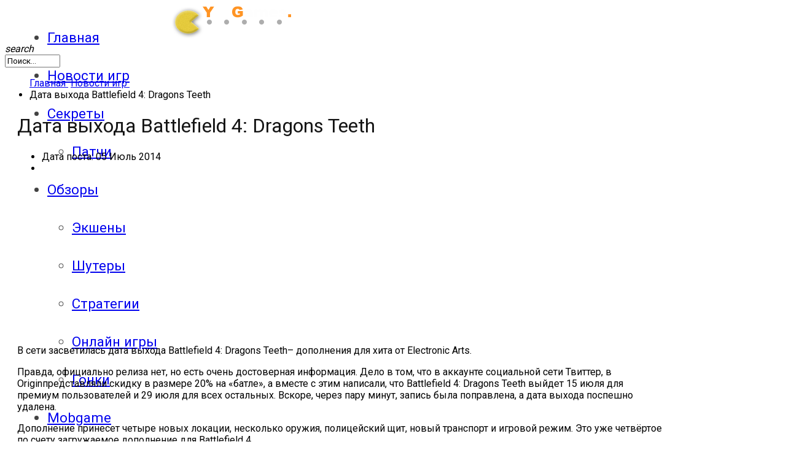

--- FILE ---
content_type: text/html; charset=utf-8
request_url: https://yes-games.net/novosti/data-vyhoda-battlefield-4-dragons-teeth
body_size: 9857
content:
<!DOCTYPE html>
<html lang="ru-ru" xmlns:fb="http://www.facebook.com/2008/fbml" xmlns:og="http://opengraphprotocol.org/schema/" prefix="og: http://ogp.me/ns#">
	<head>
				<meta name="viewport" content="width=device-width, initial-scale=1, maximum-scale=2.0">
		  <base href="https://yes-games.net/novosti/data-vyhoda-battlefield-4-dragons-teeth" />
  <meta http-equiv="content-type" content="text/html; charset=utf-8" />
  <meta name="keywords" content="Battlefield 4,Battlefield 4: Dragons Teeth,патчи,Electronic Arts,ММО,шутер" />
  <meta name="rights" content="Все права защищенны Yes Games, komancher@yandex.ru" />
  
  <meta property="og:url" content="https://yes-games.net/novosti/data-vyhoda-battlefield-4-dragons-teeth" />
  <meta property="og:title" content="Дата выхода Battlefield 4: Dragons Teeth" />
  <meta property="og:type" content="article" />
  <meta property="og:image" content="https://yes-games.net/media/k2/items/cache/7fff74282c8cdbb70e66b6fc74f9ad94_S.jpg" />
  <meta name="image" content="https://yes-games.net/media/k2/items/cache/7fff74282c8cdbb70e66b6fc74f9ad94_S.jpg" />
  <meta property="og:description" content="В сети засветилась дата выхода Battlefield 4: DragonsTeeth– дополнения для хита от Electronic Arts." />
  <meta name="description" content="В сети засветилась дата выхода Battlefield 4: DragonsTeeth– дополнения для хита от Electronic Arts." />
  
  <title>Дата выхода Battlefield 4: Dragons Teeth</title>
  <link href="https://yes-games.net/templates/gk_technews/images/favicon.ico" rel="shortcut icon" type="image/vnd.microsoft.icon" />
  <link href="/templates/gk_technews/favicon.ico" rel="shortcut icon" type="image/vnd.microsoft.icon" />
  <link href="https://yes-games.net/search?format=opensearch&amp;id=1593" rel="search" title="Искать Игровые новости PC, PS4, Xbox One, Android, iOS, даты выхода игр, системные требования" type="application/opensearchdescription+xml" />
  <link rel="stylesheet" href="/components/com_jcomments/tpl/prosilver/style.css?v=3002" type="text/css" />
  <link rel="stylesheet" href="//fonts.googleapis.com/css?family=Roboto:300,400,500,600,700" type="text/css" />
  <link rel="stylesheet" href="/cache/gk/4e3079775774fa797cb4bcdb0b54ed37.css.php" type="text/css" />
  <style type="text/css">

            	.childcontent .gkcol { width: 200px; }
            .slither {
width: 100%;
display: block;
float: left;
}
.maink2image
{
height: 300px;
}
#gkFooter {
    max-width: 100% !important;
}
.subpage {
    background: #fff;
    margin: 8px 0 0 0 !important;
    padding: 0px 20px 0 20px;
}
.single-page > .header {
    margin: -8px -20px 0 -20px;
    position: relative;
    text-align: center;
height: 300px;
}
.item-body {
    clear: both;
    margin: 10px 0 10px;
}
.single-page .item-title {
    color: #151515;
    margin: .7em 0 .67em;
    font-size: 2.0em;
    font-weight: 400;
}
#gkHeaderNav .gkMainMenu {
    color: #424242;
    cursor: pointer;
    display: block;
    float: left;
    font-size: 1.4rem;
    font-weight: 400;
    height: 62px;
    line-height: 62px;
    margin: 0 0 0 29px !important;
    padding: 0;
    top: 0;
}
@media (max-width: 970px) {
  .single-page > .item-content, .single-page > .itemComments {
    margin: 0 auto !important;
    position: relative;
    width: 100%;
    float: left;
    padding-right: 0px;
}
#gkSidebar1 {
    width: 100%;
    float: left;
}
.maink2image
{
height: 170px;
}
.single-page .item-title {
    color: #151515;
    margin: .7em 0 .67em;
    font-size: 2.0em;
    font-weight: 400;
}
.single-page > .header {
    margin: -8px -20px 0 -20px;
    position: relative;
    text-align: center;
height: 170px;
}
.gtop {display: none;}
}body,
.childcontent,
.box.advertisement .header { font-family: 'Roboto', Arial, sans-serif; }
h1,h2,h3,h4,h5,h6,
#gkHeaderNav,
.btn,
button,
.button,
select,
textarea,
input[type="submit"],
input[type="button"],
input[type="text"],
input[type="password"],
input[type="url"],
input[type="email"],
.itemTags,
k2TagCloudBlock,
.gkTab,
th,
.nspMain,
.gkNspPM,
.pagination li { font-family: 'Roboto', Arial, sans-serif; }
.blank { font-family: Arial, Helvetica, sans-serif; }
.blank { font-family: Arial, Helvetica, sans-serif; }
@media screen and (max-width: 787.5px) {
	    	#k2Container .itemsContainer { width: 100%!important; } 
	    	.cols-2 .column-1,
	    	.cols-2 .column-2,
	    	.cols-3 .column-1,
	    	.cols-3 .column-2,
	    	.cols-3 .column-3,
	    	.demo-typo-col2,
	    	.demo-typo-col3,
	    	.demo-typo-col4 {width: 100%; }
	    	}#gkContent { width: 100%; }
#gkContentWrap { width: 100%; }
.gkPage, #gkBg, #gkFooter, #gkHeaderNav { max-width: 1095px; }
#menu680 > div,
#menu680 > div > .childcontent-inner { width: 200px; }
#menu589 > div,
#menu589 > div > .childcontent-inner { width: 200px; }
#menu763 > div,
#menu763 > div > .childcontent-inner { width: 200px; }

  </style>
  <script src="/media/system/js/mootools-core.js" type="text/javascript"></script>
  <script src="/media/system/js/core.js" type="text/javascript"></script>
  <script src="/media/system/js/mootools-more.js" type="text/javascript"></script>
  <script src="/media/system/js/modal.js" type="text/javascript"></script>
  <script src="/media/jui/js/jquery.min.js" type="text/javascript"></script>
  <script src="/media/jui/js/jquery-noconflict.js" type="text/javascript"></script>
  <script src="/media/jui/js/jquery-migrate.min.js" type="text/javascript"></script>
  <script src="/components/com_k2/js/k2.js?v2.6.9&amp;sitepath=/" type="text/javascript"></script>
  <script src="/components/com_jcomments/js/jcomments-v2.3.js?v=12" type="text/javascript"></script>
  <script src="/components/com_jcomments/libraries/joomlatune/ajax.js?v=4" type="text/javascript"></script>
  <script src="https://yes-games.net/modules/mod_news_pro_gk5/interface/scripts/engine.jquery.js" type="text/javascript"></script>
  <script src="/cache/widgetkit/widgetkit-2807676f.js" type="text/javascript"></script>
  <script src="/media/jui/js/bootstrap.min.js" type="text/javascript"></script>
  <script src="https://yes-games.net/templates/gk_technews/js/modernizr.js" type="text/javascript"></script>
  <script src="https://yes-games.net/templates/gk_technews/js/gk.scripts.js" type="text/javascript"></script>
  <script src="https://yes-games.net/templates/gk_technews/js/gk.menu.js" type="text/javascript"></script>
  <script src="https://yes-games.net/templates/gk_technews/js/progressbar.js" type="text/javascript"></script>
  <script src="https://yes-games.net/templates/gk_technews/js/photoswipe.min.js" type="text/javascript"></script>
  <script src="https://yes-games.net/templates/gk_technews/js/photoswipe-ui.min.js" type="text/javascript"></script>
  <script src="https://yes-games.net/templates/gk_technews/js/scrollreveal.js" type="text/javascript"></script>
  <script type="text/javascript">

		jQuery(function($) {
			SqueezeBox.initialize({});
			SqueezeBox.assign($('a.modal').get(), {
				parse: 'rel'
			});
		});
		function jModalClose() {
			SqueezeBox.close();
		}
 $GKMenu = { height:false, width:false, duration: 150 };
$GK_TMPL_URL = "https://yes-games.net/templates/gk_technews";

$GK_URL = "https://yes-games.net/";
jQuery(document).ready(function(){
	jQuery('.hasTooltip').tooltip({"html": true,"container": "body"});
});
  </script>
  <meta itemprop="name" content="Дата выхода Battlefield 4: Dragons Teeth" />
  <meta itemprop="description" content="В сети засветилась дата выхода Battlefield 4: DragonsTeeth– дополнения для хита от Electronic Arts." />
  <meta itemprop="image" content="https://yes-games.net/media/k2/items/src/7fff74282c8cdbb70e66b6fc74f9ad94.jpg" />
  <meta property="og:title" content="Дата выхода Battlefield 4: Dragons Teeth" />
  <meta property="og:type" content="article" />
  <meta property="og:description" content="В сети засветилась дата выхода Battlefield 4: DragonsTeeth– дополнения для хита от Electronic Arts." />
  <meta property="og:locale" content="ru_RU" />
  <meta property="og:site_name" content="Игровые новости PC, PS4, Xbox One, Android, iOS, даты выхода игр, системные требования" />
  <meta property="og:image" content="https://yes-games.net/media/k2/items/src/7fff74282c8cdbb70e66b6fc74f9ad94.jpg" />
  <meta property="og:url" content="https://yes-games.net/novosti/data-vyhoda-battlefield-4-dragons-teeth" />
  <meta property="article:published_time" content="2014-07-05T17:59:47+00:00" />
  <meta property="article:modified_time" content="-001-11-30T00:00:00+00:00" />
  <meta name="twitter:card" value="summary_large_image" />
  <meta name="twitter:site" value="" />
  <meta name="twitter:title" value="Дата выхода Battlefield 4: Dragons Teeth" />
  <meta name="twitter:description" value="В сети засветилась дата выхода Battlefield 4: DragonsTeeth– дополнения для хита от Electronic Arts." />
  <meta name="twitter:image:src" value="https://yes-games.net/media/k2/items/src/7fff74282c8cdbb70e66b6fc74f9ad94.jpg" />
  <meta name="twitter:domain" value="yes-games.net" />
  <link rel="apple-touch-icon" href="https://yes-games.net/templates/gk_technews/images/touch-device.png">
  <link rel="apple-touch-icon-precomposed" href="https://yes-games.net/templates/gk_technews/images/touch-device.png">

	<link rel="stylesheet" href="https://yes-games.net/templates/gk_technews/css/small.desktop.css" media="(max-width: 1920px)" />
<link rel="stylesheet" href="https://yes-games.net/templates/gk_technews/css/tablet.css" media="(max-width: 1050px)" />
<link rel="stylesheet" href="https://yes-games.net/templates/gk_technews/css/small.tablet.css" media="(max-width: 840px)" />
<link rel="stylesheet" href="https://yes-games.net/templates/gk_technews/css/mobile.css" media="(max-width: 640px)" />

<!--[if IE 9]>
<link rel="stylesheet" href="https://yes-games.net/templates/gk_technews/css/ie/ie8.css" type="text/css" />
<![endif]-->

<!--[if IE 8]>
<link rel="stylesheet" href="https://yes-games.net/templates/gk_technews/css/ie/ie8.css" type="text/css" />
<![endif]-->

<!--[if lte IE 7]>
<link rel="stylesheet" href="https://yes-games.net/templates/gk_technews/css/ie/ie7.css" type="text/css" />
<![endif]-->

<!--[if lte IE 9]>
<script type="text/javascript" src="https://yes-games.net/templates/gk_technews/js/ie.js"></script>
<![endif]-->

<!--[if (gte IE 6)&(lte IE 9)]>
<script type="text/javascript" src="https://yes-games.net/templates/gk_technews/js/respond.js"></script>
<script type="text/javascript" src="https://yes-games.net/templates/gk_technews/js/selectivizr.js"></script>
<script type="text/javascript" src="http://html5shim.googlecode.com/svn/trunk/html5.js"></script>
<![endif]-->	 	
<script async src="https://www.googletagmanager.com/gtag/js?id=UA-35115627-6"></script>
<script>
  window.dataLayer = window.dataLayer || [];
  function gtag(){dataLayer.push(arguments);}
  gtag('js', new Date());

  gtag('config', 'UA-35115627-6');
</script>

</head>
<body data-tablet-width="1050" data-mobile-width="640" data-zoom-size="150" data-parallax="true">
<!-- Facebook SDK -->
<div id='fb-root'></div>
<script type='text/javascript'>

      // Load the SDK Asynchronously
      (function(d){
      var js, id = 'facebook-jssdk'; if (d.getElementById(id)) {return;}
      js = d.createElement('script'); js.id = id; js.async = true;
      js.src = '//connect.facebook.net/ru_RU/all.js';
      d.getElementsByTagName('head')[0].appendChild(js);
    }(document));

</script>
<!-- End Facebook SDK -->

		
		
	<div id="gkBg">
			<header id="gkHeader" class="gk-clearfix">
				<div id="gkHeaderNav" class="gk-clearfix gk-fixed" data-fixed="0">
					
     	 <a href="https://yes-games.net/" id="gkLogo">
        <img 
        	src="https://yes-games.net/images/Android/logo.png" 
        	alt="Игровые новости PC, PS4, Xbox One, Android, iOS, даты выхода игр, системные требования" 
        />
     </a>
     					
											<nav class="gkMainMenu gkMenu" data-duration="150" data-opacity="0" data-height="0" data-width="0">
<ul class="gkmenu level0"><li  class="first"><a href="https://yes-games.net/"  class=" first" id="menu101" title="Игровые новости PC, PS4, Xbox One, Android, iOS, даты выхода игр, системные требования" >Главная</a></li><li  class="active"><a href="/novosti"  class=" active" id="menu596"  >Новости игр</a></li><li  class="haschild"><a href="/sekrety-igr"  class=" haschild" id="menu680"  >Секреты</a><div class="childcontent has-cols-1">
<div class="childcontent-inner">
<div class="gkcol gkcol1  first"><ul class="gkmenu level1"><li  class="first"><a href="/patchi"  class=" first" id="menu697"  >Патчи</a></li></ul></div>
</div>
</div></li><li  class="haschild"><a href="/obzor"  class=" haschild" id="menu589"  >Обзоры</a><div class="childcontent has-cols-">
<div class="childcontent-inner">
<div class="gkcol gkcol  first"><ul class="gkmenu level1"><li  class="first"><a href="/action"  class=" first" id="menu590"  >Экшены</a></li><li ><a href="/shooter"  id="menu591"  >Шутеры</a></li><li ><a href="/comics"  id="menu592"  >Стратегии</a></li><li ><a href="/online"  id="menu593"  >Онлайн игры</a></li><li  class="last"><a href="/race"  class=" last" id="menu594"  >Гонки</a></li></ul></div>
</div>
</div></li><li ><a href="/mobilka"  id="menu682"  >Mobgame</a></li><li  class="haschild"><a href="/vse-prohozhdeniya"  class=" haschild" id="menu763"  >Прохождения</a><div class="childcontent has-cols-">
<div class="childcontent-inner">
<div class="gkcol gkcol  first"><ul class="gkmenu level1"><li  class="first"><a href="/prohozhdeniya-kompyuternyh-igr"  class=" first" id="menu700"  >Прохождения компьютерных игр</a></li><li ><a href="/prohozhdeniya"  id="menu698"  >Видео прохождения мобильных игр </a></li><li  class="last"><a href="/gde-logika-otvety/gde-logika-full"  class=" last" id="menu919"  >Где логика ответы</a></li></ul></div>
</div>
</div></li><li ><a href="/onlajn-igry"  id="menu916"  >Онлайн игры</a></li><li ><a href="/slither-io/slither-io-play"  id="menu917"  >Slither io</a></li><li  class="last"><a href="/deep-io-igrat-onlajn-besplatno/deep-io-igrat-onlajn"  class=" last" id="menu918"  >Deep io</a></li></ul>
</nav>										
										<div id="gkMobileMenu"> 
						<i id="static-aside-menu-toggler"></i>
					</div>
										
										
										<div id="gkSearch"> <i class="micon">search</i>
						<form action="/novosti" method="post">
	<div class="search">
		<input name="searchword" id="mod-search-searchword" maxlength="200"  class="inputbox" type="text" size="10" value="Поиск..."  onblur="if (this.value=='') this.value='Поиск...';" onfocus="if (this.value=='Поиск...') this.value='';" />	<input type="hidden" name="task" value="search" />
	<input type="hidden" name="option" value="com_search" />
	<input type="hidden" name="Itemid" value="9999" />
	</div>
</form>

					</div>
									</div>
			</header>
             <div id="gkPageContent">
								
								
				
								
				<div>
										<div id="gkContent">
                <div id="gkBreadcrumb">
			
<ul itemscope itemtype="http://schema.org/BreadcrumbList" class="breadcrumb">
		
				<li style="display: inline-block;" itemprop="itemListElement" itemscope itemtype="http://schema.org/ListItem">
									<a itemprop="item" href="/" class="pathway">
						<span itemprop="name">
							Главная						</span>
					</a>
				
									<span class="divider">
						<img src="/media/system/images/arrow.png" alt="" />					</span>
								<meta itemprop="position" content="1">
			</li>
					<li style="display: inline-block;" itemprop="itemListElement" itemscope itemtype="http://schema.org/ListItem">
									<a itemprop="item" href="/novosti" class="pathway">
						<span itemprop="name">
							Новости игр						</span>
					</a>
				
									<span class="divider">
						<img src="/media/system/images/arrow.png" alt="" />					</span>
								<meta itemprop="position" content="2">
			</li>
					<li itemprop="itemListElement" itemscope itemtype="http://schema.org/ListItem" class="active">
				<span itemprop="name">
					Дата выхода Battlefield 4: Dragons Teeth				</span>
				<meta itemprop="position" content="3">
			</li>
		</ul>

     	</div>
        					                    
                                        <section id="gkMainbody">
                                                                                     	                              		                              		
                              		

<article id="k2Container" class="subpage itemView single-page "> 
	 
			     
     <div class="item-content">
     	
          <div class="header">
				<h1 class="item-title">
					Дата выхода Battlefield 4: Dragons Teeth				</h1>
				        <div class="header-wrap"> 
			<div>
<div class="maink2image" style="background-position: center 50.000000%;background-image: url(/media/k2/items/cache/7fff74282c8cdbb70e66b6fc74f9ad94_M.jpg);">
				<ul class="item-top-info">
                                        
                    					<li class="item-date">
						Дата поста: 
<time itemprop="datePublished" datetime="2014-07-05T21:59:47+04:00"> 05 Июль 2014						</time>
					</li>
					
                    
                                        <li><meta content="Просмотров: 3433 пользователей" /></li>
                    
                                   </ul>
			   
</div>	

</div>		

			
			
			
        </div>
		
     </div>
               
           
                    
          <div class="item-body"> 
	          	 
	          	
				

				


                                              <div class="itemIntroText"> <p>В сети засветилась дата выхода Battlefield 4: Dragons Teeth– дополнения для хита от Electronic Arts.</p>
 </div>
                                                            <div class="itemFullText">
<div>
<jdoc:include type="modules" name="ads" style="ads" / >
</div>
<!-- and then adding the statement foreach -->

<p>Правда, официально релиза нет, но есть очень достоверная информация. Дело в том, что в аккаунте социальной сети Твиттер, в Originпредставляли скидку в размере 20% на «батле», а вместе с этим написали, что Battlefield 4: Dragons Teeth выйдет 15 июля для премиум пользователей и 29 июля для всех остальных. Вскоре, через пару минут, запись была поправлена, а дата выхода поспешно удалена.</p>
<p>Дополнение принесет четыре новых локации, несколько оружия, полицейский щит, новый транспорт и игровой режим. Это уже четвёртое по счету загружаемое дополнение для Battlefield 4.</p> 
</div>
               <div>
<jdoc:include type="modules" name="ads_bottom" style="ads_bottom" / >
</div>

<!-- and then adding the statement foreach -->
<div style="clear: both;"></div>
<style>
.yabut {text-align: center;}
.yabut ul > li, .list-1 > li, .list-2 > li, .list-3 > li {position: static;}
</style>
<div class="yabut"><script src="//yastatic.net/es5-shims/0.0.2/es5-shims.min.js"></script>
<script src="//yastatic.net/share2/share.js"></script>
<div class="ya-share2" data-services="collections,vkontakte,facebook,odnoklassniki,moimir,gplus" data-counter=""></div>
</div>
<div style="clear: both;"></div>
               
               				
				
								
								<div class="itemBottom gk-clearfix">
				   				   
				   				   <div class="itemRatingBlock">
				      <div class="itemRatingForm">
				           <ul class="itemRatingList">
				                <li class="itemCurrentRating" id="itemCurrentRating1593" style="width:100%;"></li>
				                <li> <a href="#" rel="1593" title="1 звезда из 5" class="one-star">1</a> </li>
				                <li> <a href="#" rel="1593" title="2 звезды из 5" class="two-stars">2</a> </li>
				                <li> <a href="#" rel="1593" title="3 звезды из 5" class="three-stars">3</a> </li>
				                <li> <a href="#" rel="1593" title="4 звезды из 5" class="four-stars">4</a> </li>
				                <li> <a href="#" rel="1593" title="5 звезд из 5" class="five-stars">5</a> </li>
				           </ul>
			        <div id="itemRatingLog1593" class="itemRatingLog">3433 </div>	

				      </div>
				   </div>
				   				</div>
												<ul class="itemTags">
				   				   <li> 
				   		<a href="/tag/battlefield-4">Battlefield 4</a> 
				   </li>
				   				   <li> 
				   		<a href="/tag/battlefield-4-dragons-teeth">Battlefield 4: Dragons Teeth</a> 
				   </li>
				   				   <li> 
				   		<a href="/tag/patchi">патчи</a> 
				   </li>
				   				   <li> 
				   		<a href="/tag/electronic-arts">Electronic Arts</a> 
				   </li>
				   				   <li> 
				   		<a href="/tag/mmo">ММО</a> 
				   </li>
				   				   <li> 
				   		<a href="/tag/shuter">шутер</a> 
				   </li>
				   				</ul>
				
				 
				
								<div class="itemAuthorContent itemSubheader">
				   <p>Читать далее</p>
				   <ul data-cols="6">
				        				        <li class="even">
				             <div class="itemRelImg" style="background: url(/media/k2/items/cache/402780422ec85fb86dc235206c3f9969_S.jpg);height:160px;">
<a class="inverse" href="/sekrety-igr/gajd-po-igre-valorant-kak-pobezhdat">Гайд по игре Valorant - как побеждать</a>
</div>

				             				              </li>
				        				        <li class="odd">
				             <div class="itemRelImg" style="background: url(/media/k2/items/cache/e6446adaf88305054ca19cc2d67eeba6_S.jpg);height:160px;">
<a class="inverse" href="/novosti/top-shuterov-razbiraem-vo-chto-poigrat-pered-letom">ТОП шутеров - разбираем во что поиграть перед летом</a>
</div>

				             				              </li>
				        				        <li class="even">
				             <div class="itemRelImg" style="background: url(/media/k2/items/cache/8032342a79df29a86dff8172eb9d5070_S.jpg);height:160px;">
<a class="inverse" href="/novosti/igrovoj-mod-surf-v-cs-1-6-i-ego-osobennosti">Игровой мод Surf в CS 1.6 и его особенности</a>
</div>

				             				              </li>
				        				        <li class="odd">
				             <div class="itemRelImg" style="background: url(/media/k2/items/cache/e75dd9955407ad7f1c238e520276f85c_S.jpg);height:160px;">
<a class="inverse" href="/novosti/top-5-onlajn-shuterov-chem-zanyat-sebya-na-karantine">ТОП 5 онлайн-шутеров - чем занять себя на карантине</a>
</div>

				             				              </li>
				        				        <li class="even">
				             <div class="itemRelImg" style="background: url(/media/k2/items/cache/0da1d3e70b08e687bd439faa9d4885bc_S.jpg);height:160px;">
<a class="inverse" href="/sekrety-igr/arenda-svoego-servera-dlya-cs-go-kak-i-gde-arendovat">Аренда своего сервера для CS GO: как и где арендовать?</a>
</div>

				             				              </li>
				        				        <li class="odd">
				             <div class="itemRelImg" style="background: url(/media/k2/items/cache/c2f1d54ce1828aef32738f55dd882a5d_S.jpg);height:160px;">
<a class="inverse" href="/shooter/obzor-igry-wolfenstein-youngblood">Обзор игры Wolfenstein: Youngblood</a>
</div>

				             				              </li>
				        				   </ul>
				</div>
																 
				
								<script type="text/javascript">
<!--
var jcomments=new JComments(1593, 'com_k2','/jcomments/');
jcomments.setList('comments-list');
//-->
</script>
<div id="jc">
<div id="comments"></div>
<a id="addcomments" href="#addcomments"></a>
<p class="message">Комментарии временно закрыты.</p>

</div>								          </div> 
     </div>
	  <aside id="gkSidebar1">
<div>
<jdoc:include type="modules" name="sidebar1" style="gk_style" / >
</div>
<!-- and then adding the statement foreach -->
<div class="box vertical-list"><div class="box-wrap"><div class="content">	<div class="nspMain vertical-list" id="nsp-nsp-948" data-config="{
				'animation_speed': 400,
				'animation_interval': 5000,
				'animation_function': 'Fx.Transitions.Expo.easeIn',
				'news_column': 1,
				'news_rows': 1,
				'links_columns_amount': 1,
				'links_amount': 7
			}">		
				
					<div class="nspArts bottom" style="width:100%;">
								<div class="nspArtScroll1">
					<div class="nspArtScroll2 nspPages1">
																	<div class="nspArtPage active nspCol1">
																				<div class="nspArt nspCol1" style="padding:20px 0 0 0;">
								<a href="/novosti/kazino-vulkan-igrat-v-avtomaty-na-ofitsialnom-sajte" class="nspImageWrapper tleft fleft"  style="margin:0;" target="_self"><img  class="nspImage" src="https://yes-games.net/modules/mod_news_pro_gk5/cache/k2.items.cache.482a7b371171199f71b90226faaffe2e_Genericnsp-948.jpg" alt=""  style="width:318px;height:140px;" /></a><div class="gkArtContentWrap"><p class="nspHeader tleft fnone has-image"><a href="/novosti/kazino-vulkan-igrat-v-avtomaty-na-ofitsialnom-sajte"  title="Казино Вулкан – играть в автоматы на официальном сайте" target="_self">Казино Вулкан – играть в автоматы на официальном сайте</a></p></div>							</div>
												</div>
																</div>

									</div>
			</div>
		
				<div class="nspLinksWrap bottom" style="width:99.9%;">
			<div class="nspLinks" style="margin:0;">
								<div class="nspLinkScroll1">
					<div class="nspLinkScroll2 nspPages1">
																				<ul class="nspList active nspCol1">
														
							<li class="even"><p><a href="/novosti/obzor-igrovogo-avtomata-ogon-v-khole-ot-nolimit-city-kotoryj-tolko-chto-vyshel" title="Обзор игрового автомата Огонь в Холе от Nolimit City, который только что вышел" target="_self">Обзор игрового автомата Огонь в Холе от Nolimit City, который только что вышел</a></p></li>							
																											
							<li class="odd"><p><a href="/novosti/potrebitelskij-kredit-onlajn-chto-eto-takoe-skolko-vydayut" title="Потребительский кредит онлайн что это такое? Сколько выдают?" target="_self">Потребительский кредит онлайн что это такое? Сколько выдают?</a></p></li>							
																											
							<li class="even"><p><a href="/novosti/pokupaem-kompyutery-gadzhety-tsifrovuyu-tekhniku-na-odnom-portale-bez-pereplat" title="Покупаем компьютеры, гаджеты, цифровую технику на одном портале без переплат" target="_self">Покупаем компьютеры, гаджеты, цифровую технику на одном портале без переплат</a></p></li>							
																											
							<li class="odd"><p><a href="/novosti/vitaya-para-dlya-prokladki-kompyuternykh-setej-linij-telekommunikatsij" title="Витая пара для прокладки компьютерных сетей, линий телекоммуникаций" target="_self">Витая пара для прокладки компьютерных сетей, линий телекоммуникаций</a></p></li>							
																											
							<li class="even"><p><a href="/novosti/populyarnye-byudzhetnye-smartfony-dlya-mobilnykh-igr" title="Популярные бюджетные смартфоны для мобильных игр" target="_self">Популярные бюджетные смартфоны для мобильных игр</a></p></li>							
																											
							<li class="odd"><p><a href="/novosti/rabota-tekhniki-bez-problem-eto-o-art-gsm" title="Работа техники без проблем - это о ART-GSM!" target="_self">Работа техники без проблем - это о ART-GSM!</a></p></li>							
																											
							<li class="even"><p><a href="/novosti/zakaz-deshevykh-robuksov-bez-obmana" title="Заказ дешевых робуксов без обмана" target="_self">Заказ дешевых робуксов без обмана</a></p></li>							
														</ul>
															
					</div>
					
									</div>	
					
				
					
			</div>
		</div>
				
			</div>
</div></div></div></aside>
</article>

<!-- JoomlaWorks "K2" (v2.6.9) | Learn more about K2 at http://getk2.org -->


                              	
                              		                              	                                                                                </section>
                                        
                                   	</div>
                				
				       		</div>
     	</div>
		
		             
		             
		             
       	        
                     
                     
		        
                
                

    </div>

<footer id="gkFooter">
	<div class="gkPage">
				<div id="gkFooterNav">
			
<ul class="menu">
<li class="item-641"><a href="/sitemap" >Карта Сайта</a></li><li class="item-765"><a href="/kontakty/pravoobladatelyam" >Правообладателям</a></li><li class="item-766"><a href="/kontakty/kontakty" >Контакты</a></li><li class="item-767"><a href="/kontakty/o-sayte" >О сайте</a></li><li class="item-776"><a href="/rss" >RSS</a></li><li class="item-811"><a href="/rss-2-0" >RSS 2.0</a></li></ul>

		</div>
				
				
				<div id="gkCopyrights">Copyright © 2020. При копировании материала ссылка на источник обязательна. По всем вопросам обращаться на почту: partner@yes-games.net. </p>


<div style="text-align: center;">
<!--LiveInternet counter--><script type="text/javascript"><!--
document.write("<a href='//www.liveinternet.ru/click' "+
"target=_blank><img src='//counter.yadro.ru/hit?t23.6;r"+
escape(document.referrer)+((typeof(screen)=="undefined")?"":
";s"+screen.width+"*"+screen.height+"*"+(screen.colorDepth?
screen.colorDepth:screen.pixelDepth))+";u"+escape(document.URL)+
";"+Math.random()+
"' alt='' title='LiveInternet: показано число посетителей за"+
" сегодня' "+
"border='0' width='88' height='15'><\/a>")
//--></script><!--/LiveInternet-->
</div>

<div style="text-align: center;">
<!-- Yandex.Metrika counter -->
<script type="text/javascript">
    (function (d, w, c) {
        (w[c] = w[c] || []).push(function() {
            try {
                w.yaCounter19170781 = new Ya.Metrika({
                    id:19170781,
                    clickmap:true,
                    trackLinks:true,
                    accurateTrackBounce:true,
                    webvisor:true
                });
            } catch(e) { }
        });

        var n = d.getElementsByTagName("script")[0],
            s = d.createElement("script"),
            f = function () { n.parentNode.insertBefore(s, n); };
        s.type = "text/javascript";
        s.async = true;
        s.src = "https://mc.yandex.ru/metrika/watch.js";

        if (w.opera == "[object Opera]") {
            d.addEventListener("DOMContentLoaded", f, false);
        } else { f(); }
    })(document, window, "yandex_metrika_callbacks");
</script>
<noscript><div><img src="https://mc.yandex.ru/watch/19170781" style="position:absolute; left:-9999px;" alt="" /></div></noscript>
<!-- /Yandex.Metrika counter -->
</div>
    
</div>
				
			</div>
</footer>

<!-- Root element of PhotoSwipe. Must have class pswp. -->
<div class="pswp" tabindex="-1" role="dialog" aria-hidden="true">
    <div class="pswp__bg"></div>
    <div class="pswp__scroll-wrap">
        <div class="pswp__container">
            <div class="pswp__item"></div>
            <div class="pswp__item"></div>
            <div class="pswp__item"></div>
        </div>

        <div class="pswp__ui pswp__ui--hidden">
            <div class="pswp__top-bar">
                <div class="pswp__counter"></div>
                
                <div class="pswp__preloader"></div>
                
                <button class="pswp__button pswp__button--fs" title="Toggle fullscreen"></button>
                <button class="pswp__button pswp__button--zoom" title="Zoom in/out"></button>
                <button class="pswp__button pswp__button--share" title="Share"></button>
                <button class="pswp__button pswp__button--close" title="Close (Esc)"></button>
            </div>

            <div class="pswp__share-modal pswp__share-modal--hidden pswp__single-tap">
                <div class="pswp__share-tooltip"></div> 
            </div>

            <button class="pswp__button pswp__button--arrow--left" title="Previous (arrow left)"></button>
            <button class="pswp__button pswp__button--arrow--right" title="Next (arrow right)"></button>

            <div class="pswp__caption">
                <div class="pswp__caption__center"></div>
            </div>
        </div>
    </div>
</div>	





	
	
	
	<script>
		var circle1 = [];
		var circle2 = [];
		
		jQuery('.gk-review .gk-review-sum-value').each(function(i, sum) {
			circle1.push({
				circle: new ProgressBar.Circle(sum, {
				    color: '#07c958',
				    strokeWidth: 4,
				    trailWidth: 4,
				    duration: 1500,
				    easing: 'easeInOut'
				}),
				sum: sum
			});
		});
		
		jQuery('.gk-review-partial-value').each(function(i, sum) {
			circle2.push({
				circle: new ProgressBar.Circle(sum, {
				    color: '#46a7f5',
				    strokeWidth: 3,
				    trailWidth: 3,
				    duration: 1000,
				    easing: 'easeInOut'
				}),
				sum: sum
			});
		});
	</script>
		<script>
		if(jQuery(window).outerWidth() > 600) {				
			var config = {
				complete: function(el) {
					el = jQuery(el);
				
					if(el.hasClass('bar')) {
						el.addClass('gk-loaded');
					}
					
					circle1.each(function(sum, i) {
						circle1[i].circle.animate(jQuery(circle1[i].sum).attr('data-final'));
					});
					
					circle2.each(function(sum, i) {
						setTimeout(function() {
							circle2[i].circle.animate(jQuery(circle2[i].sum).attr('data-final'));
						}, (i+1) * 350);
					});
				},
				mobile: true
			};
				
			window.sr = new scrollReveal(config);
		} else {
			jQuery('*[data-sr]').each(function(i, el) {
				el = jQuery(el);
				
				if(el.hasClass('bar')) {
					el.addClass('gk-loaded');
				}
				
				circle1.each(function(sum, i) {
					circle1[i].circle.animate(jQuery(circle1[i].sum).attr('data-final'));
				});
				
				circle2.each(function(sum, i) {
					setTimeout(function() {
						circle2[i].circle.animate(jQuery(circle2[i].sum).attr('data-final'));
					}, (i+1) * 350);
				});
			});
		}
	</script>
	  
	
</body>
</html>
